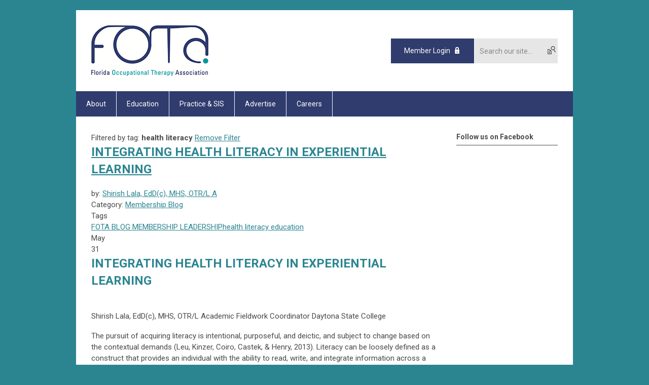

--- FILE ---
content_type: text/html; charset=utf-8
request_url: https://www.flota.org/index.php?option=com_dailyplanetblog&tag=health-literacy
body_size: 5925
content:
<!DOCTYPE html PUBLIC "-//W3C//DTD XHTML 1.0 Transitional//EN" "http://www.w3.org/TR/xhtml1/DTD/xhtml1-transitional.dtd">
<html xmlns="http://www.w3.org/1999/xhtml" xml:lang="en-us" lang="en-us" >
<head>
<link rel="stylesheet" href="https://cdn.icomoon.io/2584/MCFrontEnd/style-cf.css?p279bq">
<link href='https://fonts.googleapis.com/css?family=Roboto:400,700' rel='stylesheet' type='text/css'>
  <meta http-equiv="content-type" content="text/html; charset=utf-8" />
  <meta name="robots" content="index, follow" />
  <meta name="keywords" content="" />
  <meta name="title" content="health literacy" />
  <meta name="description" content="" />
  <meta name="generator" content="MemberClicks Content Management System" />
  <meta name="viewport" content="width=device-width, initial-scale=1" />
  <title></title>
  <link href="/index.php?option=com_dailyplanetblog&amp;task=feed&amp;type=rss&amp;format=feed" rel="alternate" type="application/rss+xml" title="RSS 1.0" />
  <link href="/index.php?option=com_dailyplanetblog&amp;task=feed&amp;type=atom&amp;format=feed" rel="alternate" type="application/atom+xml" title="Atom" />
  <link href="/templates/buckhead-jt/favicon.ico" rel="shortcut icon" type="image/x-icon" />
  <style type="text/css">
    ::-webkit-input-placeholder {color:inherit; opacity: 0.6}
    :-moz-placeholder {color:inherit;opacity:0.6}
    ::-moz-placeholder {color:inherit;opacity:0.6}
    :-ms-input-placeholder {color:inherit; opacity: 0.6}
  </style>
  <link rel="stylesheet" href="/components/com_dailyplanetblog/addons/themes/system/css/new-layout.css" type="text/css" />
  <link rel="stylesheet" href="https://www.flota.org/components/com_dailyplanetblog/addons/themes/styles.php?theme=default" type="text/css" />
  <script type="text/javascript" src="https://www.flota.org/includes/js/jquery.min.js"></script>
  <script type="text/javascript" src="https://www.flota.org/includes/js/jquery-migrate.min.js"></script>
  <script type="text/javascript">
    (function($){
      jQuery.fn.extend({
        live: function (event, callback) {
          if (this.selector) {
            jQuery(document).on(event, this.selector, callback);
          }
        },
        curCSS : function (element, attrib, val){
          $(element).css(attrib, val);
        }
      })
    })(jQuery);
  </script>
  <script type="text/javascript">jQuery.noConflict();</script>
  <script type="text/javascript" src="https://www.flota.org/includes/js/jquery-ui-custom-elvn-fr.min.js"></script>
  <script type="text/javascript" src="https://www.flota.org/includes/js/jQueryUIDialogInclude.js"></script>
  <script type="text/javascript" src="https://www.flota.org/includes/js/jquery.dataTables.js"></script>
  <script type="text/javascript" src="https://www.flota.org/includes/js/jquery.tablednd-0.5.js"></script>
  <script type="text/javascript" src="https://www.flota.org/includes/js/json2.js"></script>
  <script type="text/javascript" src="/ui-v2/js/libs/underscore/underscore.js"></script>
  <link rel="stylesheet" href="https://www.flota.org/includes/css/themes/base/ui.all.css" type="text/css" />
  <link rel="stylesheet" href="https://www.flota.org/includes/css/jqueryui.css" type="text/css" />
  <link rel="stylesheet" href="https://www.flota.org/includes/css/system-messages.css" type="text/css" />
<script type="text/javascript" src="https://ws.sharethis.com/button/buttons.js"></script><script type="text/javascript">stLight.options({publisher: "74d358f4-f6f4-471c-bf8d-e210b359e8ab", doNotHash: true, doNotCopy: true, hashAddressBar: false});</script>  <script type="text/javascript" src="/plugins/system/mtupgrade/mootools.js"></script>
  <script type="text/javascript" src="/includes/js/joomla.javascript.js"></script>
  <script type="text/javascript" src="/components/com_dailyplanetblog/assets/js/new-blog-js.js"></script>
  <script type='text/javascript'>
/*<![CDATA[*/
	var jax_live_site = 'https://www.flota.org/index.php';
	var jax_site_type = '1.5';
	var jax_token_var = '5afa683236f23366b4d2814e26e672b9';
/*]]>*/
</script><script type="text/javascript" src="https://www.flota.org/plugins/system/pc_includes/ajax_1.3.js"></script>
  <link rel="stylesheet" href="/media/system/css/modal.css" type="text/css" />
  <script type="text/javascript" src="/media/system/js/modal.js"></script>
  <script type="text/javascript">
      window.addEvent("domready", function() {
          SqueezeBox.initialize({});
          $$("a.modal").each(function(el) {
              el.addEvent("click", function(e) {
                  new Event(e).stop();
                  SqueezeBox.fromElement(el);
              });
          });
      });
  </script>
  <script type="text/javascript">
    jQuery(document).ready(function() {
      var mcios = navigator.userAgent.toLowerCase().match(/(iphone|ipod|ipad)/);
      var supportsTouch = 'ontouchstart' in window || window.navigator.msMaxTouchPoints || navigator.userAgent.toLowerCase().match(/(iemobile)/);
      if (mcios) {
        jQuery('#bkg').addClass('mc-touch mc-ios');
      } else if (supportsTouch) {
        jQuery('#bkg').addClass('mc-touch non-ios');
      } else {
        jQuery('#bkg').addClass('mc-no-touch');
      }
      jQuery('#cToolbarNavList li:has(li)').addClass('parent');
    });
  </script>

<link rel="stylesheet" href="/templates/system/css/general.css" type="text/css"/>
<link rel="stylesheet" href="/jmc-assets/nivo-slider-css/nivo-slider.css" type="text/css" />
<link rel="stylesheet" href="/jmc-assets/nivo-slider-css/nivo-themes/mc01/mc01.css" type="text/css" />
<link rel="stylesheet" href="/jmc-assets/nivo-slider-css/nivo-themes/mc02/mc02.css" type="text/css" />
<link rel="stylesheet" href="/templates/buckhead-jt/css/editor.css" type="text/css" />
<!--[if lte IE 8]>
    <link rel="stylesheet" type="text/css" href="/templates/buckhead-jt/css/ie8.css" />
<![endif]-->
<script type="text/javascript" src="/jmc-assets/global-js/hoverIntent.js"></script>
<script type="text/javascript" src="/jmc-assets/global-js/jquery.nivo.slider.pack.js"></script>

<script type="text/javascript">
jQuery(function(){
    jQuery('.socnets ul > li > a > span').each(function() {
        var socnetText = jQuery(this).text().toLowerCase();
        jQuery(this).addClass('icon-'+socnetText);
        jQuery(this).parent('a').addClass(socnetText);
    });

    jQuery('a#menu-toggle').bind('click', function(){
            jQuery('#bkg').toggleClass('show-mobile');
    });

    jQuery('a#menu-toggle-x').bind('click', function(){
        jQuery('#bkg.show-mobile').toggleClass('show-mobile');
    });

    jQuery('div.site-overlay').bind('click',function(){
        jQuery('body.show-mobile').toggleClass('show-mobile');
    });

});
</script>
<script type="text/javascript">// <![CDATA[
jQuery(window).load(function() {
    jQuery('#slider').nivoSlider({
        effect: 'fade', // Nivo Slider - Specify sets like: 'fold,fade,sliceDown'
        slices: 9, // For slice animations
        boxCols: 9, // For box animations
        boxRows: 3, // For box animations
        animSpeed: 500, // Slide transition speed
        pauseTime: 5000, // How long each slide will show
        startSlide: 0, // Set starting Slide (0 index)
        directionNav: true, // Next & Prev navigation
        directionNavHide: true, // Only show on hover
        controlNav: false, // 1,2,3... navigation
        controlNavThumbs: false, // Use thumbnails for Control Nav
        pauseOnHover: false, // Stop animation while hovering
        manualAdvance: false, // Force manual transitions
        prevText: 'Prev', // Prev directionNav text
        nextText: 'Next', // Next directionNav text
        randomStart: false, // Start on a random slide
        beforeChange: function(){}, // Triggers before a slide transition
        afterChange: function(){}, // Triggers after a slide transition
        slideshowEnd: function(){}, // Triggers after all slides have been shown
        lastSlide: function(){}, // Triggers when last slide is shown
        afterLoad: function(){} // Triggers when slider has loaded
    });
});
// ]]></script>
</head>
<body id="bkg">
    <div id="viewports">
        <div id="phone-landscape"></div>
        <div id="tablet-portrait"></div>
        <div id="tablet-landscape"></div>
    </div>
    <a id="menu-toggle-x" class="icon-menu-x"></a>
    <div class="mobile-menu-top modules-2">
                <div class="login-search-menu">		<div class="moduletable">
		            <a id='mcSimpleLogin' href='login'>Member Login</a>		</div>
			<div class="moduletable mc-search single-search">
		            <form action="/index.php?option=com_search" method="post" name="mod_search_form" class="mc-site-search-mod">
    <div class="search mc-search single-search">
		<input name="searchword" id="mod_search_searchword" alt="Search" class="inputbox inputbox mc-search single-search" type="text" size="20" value=""  placeholder="Search our site..."  onfocus="this.placeholder = ''" onblur="this.placeholder = 'Search our site...'" /><a href="#" class="test button mc-search single-search">Search</a>	</div>
	<input type="hidden" name="task"   value="search" />
	<input type="hidden" name="option" value="com_search" />
    <input type="hidden" name="5afa683236f23366b4d2814e26e672b9" value="1" />
</form>
<script type="text/javascript">
	jQuery('form.mc-site-search-mod').find('a').click(function(e){
		e.preventDefault();
		var mcSiteSearchText = jQuery(this).closest('form.mc-site-search-mod').find('input.inputbox').val();
		if (mcSiteSearchText != ''){
			jQuery(this).closest('form.mc-site-search-mod').submit();
		}
	});
</script>
		</div>
	</div>
            </div>
    <div class="mobile-menu"><ul class="menu resp-menu"><li class="parent item103"><a href="/about"><span>About</span></a><ul><li class="item104"><a href="/history--mission"><span>History &amp; Mission</span></a></li><li class="item105"><a href="/member-benefits"><span>Member Benefits</span></a></li><li class="item170"><a href="/government-affairs"><span>Government Affairs</span></a></li><li class="item106"><a href="/fotas-leadership"><span>FOTA's Leadership</span></a></li><li class="item178"><a href="/leadership-program"><span>Leadership Program</span></a></li><li class="item201"><a href="/fota-awards-recognition"><span>FOTA Awards &amp; Recognition</span></a></li></ul></li><li class="parent item111"><a href="/education"><span>Education</span></a><ul><li class="item115"><a href="/ot-schools"><span>OT Schools</span></a></li><li class="item118"><a href="/-continuing-education"><span>Continuing Education</span></a></li></ul></li><li class="parent item107"><a href="/practice-sis"><span>Practice &amp; SIS</span></a><ul><li class="item114"><a href="/local-ot-forums"><span>Local OT Forums</span></a></li><li class="item124"><a href="/licensure"><span>Licensure</span></a></li><li class="item149"><a href="/regional-representatives"><span>Regional Representatives</span></a></li></ul></li><li class="parent item116"><a href="/advertise"><span>Advertise</span></a><ul><li class="item117"><a href="/advertisers-resources"><span>Advertisers Resources</span></a></li><li class="item137"><a href="/vendor-membership"><span>Vendor Membership</span></a></li></ul></li><li class="item113"><a href="http://fota.careerwebsite.com/home/index.cfm?site_id=11214"><span>Careers</span></a></li></ul></div>
    <div class="mobile-menu-bottom"></div>
    <div class="site-container">
        <div class="site-overlay"></div>
                <div id="site-wrap">
            <div id="header">
                <div class="site-width">
                    <div class="mc-logo-link"><a title="Florida Occupational Therapy Association" href="/"><img title="" src="/assets/site/fota-logo.png" alt="" align="" hspace="" vspace="" /></a></div>
                                        <div class="login-search">		<div class="moduletable">
		            <a id='mcSimpleLogin' href='login'>Member Login</a>		</div>
			<div class="moduletable mc-search single-search">
		            <form action="/index.php?option=com_search" method="post" name="mod_search_form" class="mc-site-search-mod">
    <div class="search mc-search single-search">
		<input name="searchword" id="mod_search_searchword" alt="Search" class="inputbox inputbox mc-search single-search" type="text" size="20" value=""  placeholder="Search our site..."  onfocus="this.placeholder = ''" onblur="this.placeholder = 'Search our site...'" /><a href="#" class="test button mc-search single-search">Search</a>	</div>
	<input type="hidden" name="task"   value="search" />
	<input type="hidden" name="option" value="com_search" />
    <input type="hidden" name="5afa683236f23366b4d2814e26e672b9" value="1" />
</form>
<script type="text/javascript">
	jQuery('form.mc-site-search-mod').find('a').click(function(e){
		e.preventDefault();
		var mcSiteSearchText = jQuery(this).closest('form.mc-site-search-mod').find('input.inputbox').val();
		if (mcSiteSearchText != ''){
			jQuery(this).closest('form.mc-site-search-mod').submit();
		}
	});
</script>
		</div>
	</div>
                                        <a id="menu-toggle" class="icon-menu"></a>
                    <div class="clarence"></div>
                </div>
            </div>
            <div id="primary-nav-container">
                <div class="site-width">
                    <div id="primary-menu"><ul class="menu resp-menu"><li class="parent item103"><a href="/about"><span>About</span></a><ul><li class="item104"><a href="/history--mission"><span>History &amp; Mission</span></a></li><li class="item105"><a href="/member-benefits"><span>Member Benefits</span></a></li><li class="item170"><a href="/government-affairs"><span>Government Affairs</span></a></li><li class="item106"><a href="/fotas-leadership"><span>FOTA's Leadership</span></a></li><li class="item178"><a href="/leadership-program"><span>Leadership Program</span></a></li><li class="item201"><a href="/fota-awards-recognition"><span>FOTA Awards &amp; Recognition</span></a></li></ul></li><li class="parent item111"><a href="/education"><span>Education</span></a><ul><li class="item115"><a href="/ot-schools"><span>OT Schools</span></a></li><li class="item118"><a href="/-continuing-education"><span>Continuing Education</span></a></li></ul></li><li class="parent item107"><a href="/practice-sis"><span>Practice &amp; SIS</span></a><ul><li class="item114"><a href="/local-ot-forums"><span>Local OT Forums</span></a></li><li class="item124"><a href="/licensure"><span>Licensure</span></a></li><li class="item149"><a href="/regional-representatives"><span>Regional Representatives</span></a></li></ul></li><li class="parent item116"><a href="/advertise"><span>Advertise</span></a><ul><li class="item117"><a href="/advertisers-resources"><span>Advertisers Resources</span></a></li><li class="item137"><a href="/vendor-membership"><span>Vendor Membership</span></a></li></ul></li><li class="item113"><a href="http://fota.careerwebsite.com/home/index.cfm?site_id=11214"><span>Careers</span></a></li></ul></div>
                </div>
            </div>
                                                <div id="content-wrap" class="r-mid">
                            <div class="site-width">
                    <div id="content-padding">
                        <div id="jmc-message"></div>
                        <div id="component-wrap"><div id="lyftenbloggie" class="lyftenbloggie">
        
		Filtered by tag: <strong>health literacy</strong> <a class="alt-button red" href="/index.php?option=com_dailyplanetblog">Remove Filter</a>
		<div class="blogcontent">
		
			<div class="post">
				<div class="post-header">


					<h1 class="post-title"><a href="/index.php?option=com_dailyplanetblog&amp;view=entry&amp;year=2021&amp;month=05&amp;day=31&amp;id=55:integrating-health-literacy-in-experiential-learning" rel="bookmark" title="INTEGRATING HEALTH LITERACY IN EXPERIENTIAL LEARNING">INTEGRATING HEALTH LITERACY IN EXPERIENTIAL LEARNING</a>
						
						
					</h1>

					<div class="post-info">
						<div class="post-author">by:
		                    
		                        <a href="/index.php?option=com_dailyplanetblog&amp;author=2001671646">Shirish Lala, EdD(c), MHS, OTR/L A</a>
			                    
		                    
						</div>
					 	<div class="post-category">Category: <a href="/index.php?option=com_dailyplanetblog&amp;category=membership-blog" title="VIEW ALL POSTS IN" rel="category">Membership Blog</a></div>
					</div>
					
						<div class="post-tags-container"><span class="tag-indicator hide-tags">Tags</span>
							<div class="post-tags"><a href="/index.php?option=com_dailyplanetblog&amp;tag=fota" rel="tag">FOTA</a><a href="/index.php?option=com_dailyplanetblog&amp;tag=-blog" rel="tag"> BLOG</a><a href="/index.php?option=com_dailyplanetblog&amp;tag=-membership" rel="tag"> MEMBERSHIP</a><a href="/index.php?option=com_dailyplanetblog&amp;tag=-leadership" rel="tag"> LEADERSHIP</a><a href="/index.php?option=com_dailyplanetblog&amp;tag=health-literacy" rel="tag">health literacy</a><a href="/index.php?option=com_dailyplanetblog&amp;tag=-education" rel="tag"> education</a></div>
						</div>
					

				</div>
				<div id="component" class="post-content">
					<div class="post-date">
						<div class="post-month">May</div>
						<div class="post-day">31</div>
					</div>

					<h1 class="p1" style="text-align: left;">INTEGRATING HEALTH LITERACY IN EXPERIENTIAL LEARNING</h1>
<div><span style="font-size: 24px;"><br /></span>
<div>
<p style="text-align: left;">Shirish Lala, EdD(c), MHS, OTR/L Academic Fieldwork Coordinator Daytona State College</p>
<p class="p1">The pursuit of acquiring literacy is intentional, purposeful, and deictic, and subject to change based on the contextual demands (Leu, Kinzer, Coiro, Castek, &amp; Henry, 2013). Literacy can be loosely defined as a construct that provides an individual with the ability to read, write, and integrate information across a broad range of platforms in order to identify, recognize, and implement knowledge for the purpose of personal,social, or financial gain. The U.S. Department of Health and Human Services describes health literacy (HL) as “the degree to which individuals have the capacity to obtain, process, and understand basic health information and services needed to make appropriate health decisions” (National Network of Libraries of Medicine [NNLM], 2011). However, according to the Centers for Disease Control, low HL is a serious public health issue affecting nine out of every ten adults (Centers for Disease Control [CDC], 2018a). At least 50% of the adults without high school education are at risk for experiencing severe health crises including medication errors, increased hospital visits, higher mortality, and greater health expenditure as compared to those with adequate HL levels (Brach et al., 2012).</p></div></br></div>
				</div>
                
                    <h6><a href="/index.php?option=com_dailyplanetblog&amp;view=entry&amp;year=2021&amp;month=05&amp;day=31&amp;id=55:integrating-health-literacy-in-experiential-learning">Read More</a></h6>
                
				

				

			</div>
		


			
		</div>
	</div></div>
                    </div>
                                        <div class="login-search side-bar">		<div class="moduletable">
		            <a id='mcSimpleLogin' href='login'>Member Login</a>		</div>
			<div class="moduletable mc-search single-search">
		            <form action="/index.php?option=com_search" method="post" name="mod_search_form" class="mc-site-search-mod">
    <div class="search mc-search single-search">
		<input name="searchword" id="mod_search_searchword" alt="Search" class="inputbox inputbox mc-search single-search" type="text" size="20" value=""  placeholder="Search our site..."  onfocus="this.placeholder = ''" onblur="this.placeholder = 'Search our site...'" /><a href="#" class="test button mc-search single-search">Search</a>	</div>
	<input type="hidden" name="task"   value="search" />
	<input type="hidden" name="option" value="com_search" />
    <input type="hidden" name="5afa683236f23366b4d2814e26e672b9" value="1" />
</form>
<script type="text/javascript">
	jQuery('form.mc-site-search-mod').find('a').click(function(e){
		e.preventDefault();
		var mcSiteSearchText = jQuery(this).closest('form.mc-site-search-mod').find('input.inputbox').val();
		if (mcSiteSearchText != ''){
			jQuery(this).closest('form.mc-site-search-mod').submit();
		}
	});
</script>
		</div>
	</div>
                                                            <div id="right-bar" class="side-bar">		<div class="moduletable">
					<h3>Follow us on Facebook</h3>
		            <div class="fb-page" data-href="https://www.facebook.com/Florida-Occupational-Therapy-Association-76909003677" data-tabs="timeline" data-width="" data-height="" data-small-header="true" data-adapt-container-width="true" data-hide-cover="false" data-show-facepile="true">
<blockquote class="fb-xfbml-parse-ignore" cite="https://www.facebook.com/Florida-Occupational-Therapy-Association-76909003677"><a href="https://www.facebook.com/Florida-Occupational-Therapy-Association-76909003677">Florida Occupational Therapy Association</a></blockquote>
</div>		</div>
	</div>
                                    </div>
                <div class="clarence"></div>
            </div>
                        <div id="under-content">
                <div class="site-width">
                    		<div class="moduletable">
		            <div class="mc-fb-like-btn">
<div style="text-align: center;" class="fb-like" data-font="arial" data-href="https://www.flota.org/" data-send="false" data-width="450" data-show-faces="true"></div>
</div>
<div id="fb-root"></div>
<script type="text/javascript">// <![CDATA[
(function(d, s, id) {
  var js, fjs = d.getElementsByTagName(s)[0];
  if (d.getElementById(id)) return;
  js = d.createElement(s); js.id = id;
  js.src = "//connect.facebook.net/en_US/all.js#xfbml=1";
  fjs.parentNode.insertBefore(js, fjs);
}(document, 'script', 'facebook-jssdk'));
// ]]></script>
<br /> <br />
<div class="mc-amazon-ad"><iframe frameborder="0" height="150" marginwidth="0" scrolling="no" src="//rcm-na.amazon-adsystem.com/e/cm?o=1&amp;p=9&amp;l=ur1&amp;category=amazonhomepage&amp;f=ifr&amp;linkID=cafd72ac8242c1e03c7204927ab20fad&amp;t=florioccupthe-20&amp;tracking_id=florioccupthe-20" style="border: none;" width="180"></iframe>
<p><strong>Amazon searches starting from www.flota.org benefit FOTA!</strong></p>
</div>		</div>
	
                    <div class="clarence"></div>
                </div>
            </div>
                    </div>
        <div id="footer">
            <div class="site-width">
                <div class="footer-info"><p>© Copyright 2017 Florida Occupational Therapy Association. All rights reserved.<br />449 West Silver Star Road • PO Box 915 <span>• Ocoee, FL 34761 <span>• <a title="" href="https://fota.memberclicks.net/index.php?option=com_mcform&amp;view=ngforms&amp;id=25880" target="_self">Contact Us</a></span></span></p></div>
                <div class="socnets"><ul class="menu" id="socnets"><li class="item145"><a href="https://www.facebook.com/pages/Florida-Occupational-Therapy-Association/76909003677" target="_blank"><span>Facebook</span></a></li><li class="item157"><a href="https://twitter.com/FLOTAssn" target="_blank"><span>Twitter</span></a></li><li class="item158"><a href="http://www.pinterest.com/FLoridaOT/" target="_blank"><span>Pinterest</span></a></li></ul></div>
                <a id="RTT" href="#">Back to top <span class="icon-arrow-up"></span></a>
                <div class="clarence"></div>
                <div id="pbmc-wrap">
                    <a id="pbmc" title="powered by MemberClicks" href="http://www.memberclicks.com/">powered by 
                        <span class="icon-mc-logomark"></span>
                        <span class="icon-mc-wordmark"></span>
                        <span class="mc-brand-container">MemberClicks</span>
                    </a>
                </div>
                <div class="clarence"></div>
            </div>
        </div>
    </div>
    <script type="text/javascript" src="/jmc-assets/global-js/mc-respond-v2.1.js"></script>
     <!-- inject global template body code -->
    </body>
</html>